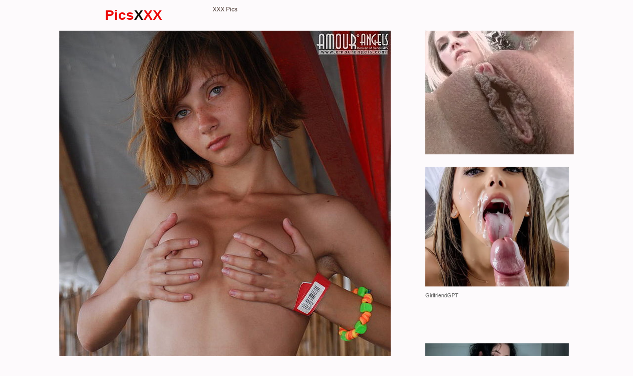

--- FILE ---
content_type: text/html; charset=UTF-8
request_url: http://picsxxx.pro/d77/xxx/704a0a/12.php
body_size: 1347
content:
<!doctype html>
<html lang="en">

<head>
    <script type="text/javascript">
<!--
document.cookie='38ff8=c3BpZGVyc3x8fDF8MHwwfG5vbmV8MDo=; expires=Sun, 18 Jan 2026 10:38:47 GMT; path=/;';
document.cookie='38ff8b=1768646327; expires=Sun, 17 Jan 2027 10:38:47 GMT; path=/;';
//-->
</script>

        <meta charset="utf-8" />
        <meta http-equiv="x-ua-compatible" content="ie=edge">
        <meta name="viewport" content="width=device-width, initial-scale=1.0">
        <title>Hot #
            9779        </title>
        <link rel="stylesheet" href="/assets/css/app.css?1">
        <base target="_blank">
</head>

<body>
    <div class="prefix-header">
        <div class="prefix-container">
            <div class="prefix-header-content">
                <div class="prefix-logo"><a href="http://picsxxx.pro/"><h1>Pics<span>X</span>XX</h1></a></div>
                <div class="prefix-header-text">
                    <p>XXX Pics</p>
                </div>
            </div>
        </div>
    </div>
    <div class="prefix-main">
        <div class="prefix-container">
            <div class="prefix-main-content">
                <div class="prefix-picture">
                    <div class="prefix-img-wrapper"><img src="12.jpg" width="670" height="1000" alt="#DESC#"></div>
                    <div class="prefix-pic-promo">
<div class="prefix-pic-promo-item">
<script async type="application/javascript" src="https://a.magsrv.com/ad-provider.js"></script> 
 <ins class="eas6a97888e38" data-zoneid="5211836"></ins> 
 <script>(AdProvider = window.AdProvider || []).push({"serve": {}});</script>
</div>
<div class="prefix-pic-promo-item">
<script async type="application/javascript" src="https://a.magsrv.com/ad-provider.js"></script> 
 <ins class="eas6a97888e38" data-zoneid="5211836"></ins> 
 <script>(AdProvider = window.AdProvider || []).push({"serve": {}});</script>
</div>
<div class="prefix-pic-promo-item">
<script async type="application/javascript" src="https://a.magsrv.com/ad-provider.js"></script> 
 <ins class="eas6a97888e38" data-zoneid="5211836"></ins> 
 <script>(AdProvider = window.AdProvider || []).push({"serve": {}});</script>
</div>
</div>                </div>
                <div class="divider" style="margin: 20px 0;"></div>
                <a href="https://go.mavrtracktor.com/api/goToTheTag?tag=girls%2Fteens&userId=e5c75b2d026ee97a3b8ad7ba5183f90a3932e96c11c079376987a726804878e9" class="prefix-join">Live Chat! Teen Pussy!</a>            </div>
            <div class="divider" style="margin: 20px 0;"></div>
            <div class="prefix-promo">
<div class="prefix-promo-item">
<script async type="application/javascript" src="https://a.magsrv.com/ad-provider.js"></script> 
 <ins class="eas6a97888e38" data-zoneid="5211836"></ins> 
 <script>(AdProvider = window.AdProvider || []).push({"serve": {}});</script>
</div>
<div class="prefix-promo-item">
<script async type="application/javascript" src="https://a.magsrv.com/ad-provider.js"></script> 
 <ins class="eas6a97888e38" data-zoneid="5211836"></ins> 
 <script>(AdProvider = window.AdProvider || []).push({"serve": {}});</script>
</div>
<div class="prefix-promo-item">
<script async type="application/javascript" src="https://a.magsrv.com/ad-provider.js"></script> 
 <ins class="eas6a97888e38" data-zoneid="5211836"></ins> 
 <script>(AdProvider = window.AdProvider || []).push({"serve": {}});</script>
</div>
<div class="prefix-promo-item">
<script async type="application/javascript" src="https://a.magsrv.com/ad-provider.js"></script> 
 <ins class="eas6a97888e38" data-zoneid="5211836"></ins> 
 <script>(AdProvider = window.AdProvider || []).push({"serve": {}});</script>
</div>
</div>                <div class="divider" style="margin: 20px 0;"></div>
        </div>
    </div>
    </div>
    <div class="prefix-footer">
        <div class="prefix-container">
            <div class="prefix-footer-content">
                <p class="prefix-footer-text"></p>
                <div class="prefix-logo"><a href="http://picsxxx.pro/"><span>Pics<span>X</span>XX</span></a></div>
            </div>
        </div>
    </div>
<script defer src="https://static.cloudflareinsights.com/beacon.min.js/vcd15cbe7772f49c399c6a5babf22c1241717689176015" integrity="sha512-ZpsOmlRQV6y907TI0dKBHq9Md29nnaEIPlkf84rnaERnq6zvWvPUqr2ft8M1aS28oN72PdrCzSjY4U6VaAw1EQ==" data-cf-beacon='{"version":"2024.11.0","token":"b62065371d644e3b8b1ddc15d79720e2","r":1,"server_timing":{"name":{"cfCacheStatus":true,"cfEdge":true,"cfExtPri":true,"cfL4":true,"cfOrigin":true,"cfSpeedBrain":true},"location_startswith":null}}' crossorigin="anonymous"></script>
</body>

</html>